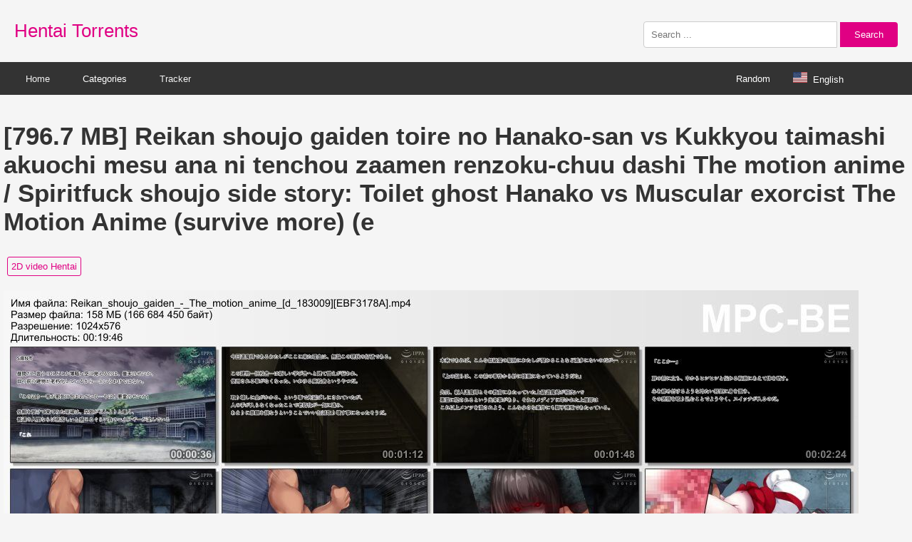

--- FILE ---
content_type: text/html; charset=UTF-8
request_url: https://www.hentaitorrents.com/796-7-mb-reikan-shoujo-gaiden-toire-no-hanako-san-vs-kukkyou-taimashi-akuochi-mesu-ana-ni-tenchou-zaamen-renzoku-chuu-dashi-the-motion-anime-spiritfuck-shoujo-side-story-toilet-ghost-hanako-vs-mu.html
body_size: 4297
content:
<!DOCTYPE html>
<html lang="en">
<head>
    <meta charset="UTF-8">
    <meta name="viewport" content="width=device-width, initial-scale=1.0">
    <title>[796.7 MB] Reikan shoujo gaiden toire no Hanako-san vs Kukkyou taimashi akuochi mesu ana ni tenchou zaamen renzoku-chuu dashi The motion anime / Spiritfuck shoujo side story: Toilet ghost Hanako vs Muscular exorcist The Motion Anime (survive more) (e | Free Hentai Porn Torrent</title>
<meta name="description" content="Download the free [796.7 MB] Reikan shoujo gaiden toire no Hanako-san vs Kukkyou taimashi akuochi mesu ana ni tenchou zaamen renzoku-chuu dashi The motion anime / Spiritfuck shoujo side story: Toilet ghost Hanako vs Muscular exorcist The Motion Anime (survive more) (e  hentai pron torrent and2D video Hentai porn tracker.">
    <link rel="stylesheet" href="https://www.hentaitorrents.com/img/photo.css"> 
</head>
<body>
<div class="header">
    <a href="https://www.hentaitorrents.com/" class="logo">Hentai Torrents</a>
    <div class="search-box">
        <form method="GET" action="https://www.hentaitorrents.com/s.php" target="_blank">
           <input type="text" id="searchInput" name="search" placeholder="Search ..." style="width: 250px;">

            <button type="submit">Search</button>
        </form>
    </div>
</div>
 <div class="navbar-container">
    <div class="navbar">
        <div class="navbar-left">
            <a href="https://www.hentaitorrents.com/" target="_blank">Home</a>
            <div class="dropdown">
                <button class="dropbtn">Categories</button>
                <div class="dropdown-content">
<a href="https://www.hentaitorrents.com/catalog/Cartoons" target=_blank">Cartoons</a>
<a href="https://www.hentaitorrents.com/catalog/Comics Artwork" target=_blank">Comics Artwork</a>
<a href="https://www.hentaitorrents.com/catalog/In Progress and Demo Games" target=_blank">In Progress and Demo Games</a>
<a href="https://www.hentaitorrents.com/catalog/Games main subsection" target=_blank">Games main subsection</a>
<a href="https://www.hentaitorrents.com/catalog/Games Role-playing" target=_blank">Games Role-playing</a>
<a href="https://www.hentaitorrents.com/catalog/Visual Novels Games" target=_blank">Visual Novels Games</a>
<a href="https://www.hentaitorrents.com/catalog/Animation Software" target=_blank">Animation Software</a>
<a href="https://www.hentaitorrents.com/catalog/Hentai DVD HD" target=_blank">Hentai DVD HD</a>
<a href="https://www.hentaitorrents.com/catalog/Manga Hentai" target=_blank">Manga Hentai</a>
<a href="https://www.hentaitorrents.com/catalog/Artwork HCG Hentai" target=_blank">Artwork HCG Hentai </a>
<a href="https://www.hentaitorrents.com/catalog/2D video Hentai" target=_blank">2D video Hentai</a>
<a href="https://www.hentaitorrents.com/catalog/3D video Hentai" target=_blank">3D video Hentai</a>
<a href="https://www.hentaitorrents.com/catalog/Main Subsection Hentai" target=_blank">Main Subsection Hentai</a>


                </div>
            </div>
			<a href="https://www.pornxlab.com/page/tracker.html" target="_blank">Tracker</a>
        </div>
         <div class="navbar-right">
              <a href="https://www.hentaitorrents.com/random.php" id="random-button" class="random-button">Random</a>
            <div class="lang-container">
                <span class="dropdown__trigger" style="color: white;"><img class="flag-icon" src="https://www.hentaitorrents.com/img/flag/us.svg" height="20px" alt="English">English</span>
                <div class="dropdown__block">
                    <a class="alt-lang-item" href="https://www.hentaitorrents.com/es/" data-lang="es"><img class="flag-icon" src="https://www.hentaitorrents.com/img/flag/es.svg" height="20px" alt="Español">Español</a>
                    <a class="alt-lang-item" href="https://www.hentaitorrents.com/de/" data-lang="de"><img class="flag-icon" src="https://www.hentaitorrents.com/img/flag/de.svg" height="20px" alt="Deutsch">Deutsch</a>
                    <a class="alt-lang-item" href="https://www.hentaitorrents.com/fr/" data-lang="fr"><img class="flag-icon" src="https://www.hentaitorrents.com/img/flag/fr.svg" height="20px" alt="Français">Français</a>
                    <a class="alt-lang-item" href="https://www.hentaitorrents.com/pt/" data-lang="pt"><img class="flag-icon" src="https://www.hentaitorrents.com/img/flag/pt.svg" height="20px" alt="Português">Português</a>
                   <a class="alt-lang-item" href="https://www.hentaitorrents.com/ru/" data-lang="ru"><img class="flag-icon" src="https://www.hentaitorrents.com/img/flag/ru.svg" height="20px" alt="Русский">Русский</a>
                    <a class="alt-lang-item" href="https://www.hentaitorrents.com/jp/" data-lang="jp"><img class="flag-icon" src="https://www.hentaitorrents.com/img/flag/jp.svg" height="20px" alt="日本語">日本語</a>           
                </div>
            </div>
        </div>
    </div>
</div>
<div class="container">
<h1 style="font-size: 35px;">[796.7 MB] Reikan shoujo gaiden toire no Hanako-san vs Kukkyou taimashi akuochi mesu ana ni tenchou zaamen renzoku-chuu dashi The motion anime / Spiritfuck shoujo side story: Toilet ghost Hanako vs Muscular exorcist The Motion Anime (survive more) (e</h1><div class="categories"><a href="https://www.hentaitorrents.com/catalog/2D%20video%20Hentai" target="_blank">2D video Hentai</a> </div><img src="https://h.hentaitorrents.com/pic/202102/09/2685011a.jpg" alt="[796.7 MB] Reikan shoujo gaiden toire no Hanako-san vs Kukkyou taimashi akuochi mesu ana ni tenchou zaamen renzoku-chuu dashi The motion anime / Spiritfuck shoujo side story: Toilet ghost Hanako vs Muscular exorcist The Motion Anime (survive more) (e"><div class="article-content">-Reikan shoujo gaiden toire no Hanako-san vs Kukkyou taimashi akuochi mesu ana ni tenchou zaamen renzoku-chuu dashi The motion anime <br> Spiritfuck shoujo side story: Toilet ghost Hanako vs Muscular exorcist The Motion Anime <br> Hanako of the soul girl Lateral BIOGRAPHY RESTROOM TO RAPE VS. Robust Demon Slayer Aku Falls; IS Heaven's Punishment Semen Continuation Creampie The Motion Anime In Female Ana <br> 霊姦少女外伝トイレ花花子さん VS 屈強退魔師悪堕ちメス穴にに天誅ザーメン出し中出し The Motion Anime <br> Year of release: 2020 <br> Genre: Big Breast, Ghost, Rape, Oral, Creampie <br> Series: EP. 1 of 1 <br> Duration: 20mn <br> Censorship: There are in all files <br> Voice: Japanese Original <br> Subtitles: Japanese built-in unclusive (Hardsab) <br> Studio: Survive More <br> Description: The Circle "Loopopt" Original CG Collection"Hanako vs. Robust Demon Slayer Aku Fall ○○ Heaven's Punishment Semen Continuation Creampie of the Soul Girl Lateral BIOGRAPHY RESTROOM TO RAPE" MOTION ANIME! Motion Anime Improves 150% Of True Supplies by Becoming It! Be Sexy, And Work! <br> ◇ Outline <br> The Restroom of the Old School Building Which is not used. Robust Demon Slayer of the One Came Over to Exterminate The Ghost Who Lay Hidden In There. In The Koto That Were Forgotten by The Memory of People and Were Played from Nobody, Popular Name "Hanako" Who Was Seized with A GRUDGE, And Changed The Figure To the Demon. When of The Man Kicked The Door of The RESTROOM AND HE OPENED OUT, STRIPPED OFF THE BODY OF ADULT AND CLOTHES OF HANAKO THAT IT OF THE HI REGION WERE TO STICK OUT OF THE HI REGION WITH SUDDENLY OWN MEAT STICK- <br> ◇ Hanako [123.] A Voice Actor: Kinoshita Yaya (The Yaya Which Came, and Expanded) In The Koto That Were Forgotten by The Memory of People and Were Played from Nobody, Popular Name "Hanako" Who Was Seized with A GRUDGE, And Changed The Figure To The Demon. <br> ◆ Character Designer: Yutsukitsuzuri (Yutsukitsuzuri) <br> ◆ Story: Loopsoft (Rupusofuto) <br> https://www.dmm.co.jp/en/dc/doujin/-/detail/= / CID = D_183009 / <br> Extras. Information: Film here. <br> Video quality: Web-DL <br> Video resolution: 720p <br> Video format: WMV <br> Video: 1280-720, 16-9, 30 FPS, VC-1 / WMV3, 6200 Kbps <br> Audio: JPN, WMA2, Stereo, 44.1 KHz, 320 kbps<br></div><div class="download-container" style="margin-top: 20px;"><a href="/dl.php?t=12801" class="download-button" target="_blank" rel="nofollow" style="display: inline-block; padding: 10px 20px; background-color: #e00083; color: #fff; text-decoration: none; border-radius: 5px;">Download Torrent</a></div>
<div class="related-articles" style="margin-top: 50px;"> 
    <div style="display: flex; align-items: center;"> 
        <div style="border-left: 6px solid #e00083; padding-left: 5px; height: 100%;"> 
            <h2 style="margin-top: auto; margin-bottom: auto; margin-left: 10px; font-size: 30px;">Related Torrents</h2>
        </div>
    </div>
</div>

<div class="image-container">
<div class="image-wrapper"><a href="https://www.hentaitorrents.com/412-8-mb-comix-bdsm-anal-sex-big-tits-oral-sex-rape-lesbians-collected-comic-comic-kurt-marasotti-ger-jpg.html" target="_blank"><img src="https://www.hentaitorrents.com/mini/202409/1132444-400.jpg" alt="[412.8 MB] [COMIX] (BDSM, Anal Sex, Big Tits, Oral Sex, Rape, Lesbians) Collected Comic Comic Kurt Marasotti [Ger, JPG]"><div class="overlay">[412.8 MB] [COMIX] (BDSM, Anal Sex, Big Tits, Oral Sex, Rape, Lesbians) Collected Comic Comic Kurt Marasotti [Ger, JPG]</div></a></div><div class="image-wrapper"><a href="https://www.hentaitorrents.com/472-6-mb-maiden-of-deliverance-song-of-the-baby-bird-hinadori-no-saezuri-discovery-kitty-media-ep-1-2-of-2-uncen-2000-2001-maids-bondage-humiliation-dvdrip-jap-eng-rus.html" target="_blank"><img src="https://www.hentaitorrents.com/mini/202409/1004244-400.jpg" alt="[472.6 MB] Maiden Of Deliverance (Song of the Baby Bird) / Hinadori No Saezuri / Discovery / Kitty Media (EP. 1 &amp; 2 of 2) [UNCEN] [2000-2001, MAIDS, Bondage , Humiliation, DVDRip] [JAP / ENG / RUS]"><div class="overlay">[472.6 MB] Maiden Of Deliverance (Song of the Baby Bird) / Hinadori No Saezuri / Discovery / Kitty Media (EP. 1 &amp; 2 of 2) [UNCEN] [2000-2001, MAIDS, Bondage , Humiliation, DVDRip] [JAP / ENG / RUS]</div></a></div><div class="image-wrapper"><a href="https://www.hentaitorrents.com/570-9-mb-hazumi-and-pregnation-1-4-1-mihiraghi-cen-2019-jrpg-female-heroine-pregnancy-creampie-vaginal-sex-oral-sex-internal-view-prostitution-lactation-big-tits-virgin-simulator.html" target="_blank"><img src="https://www.hentaitorrents.com/mini/202409/2566123a-400.jpg" alt="[570.9 MB] Hazumi and Pregnation [1.4.1] (Mihiraghi) [Cen] [2019, JRPG, Female Heroine, Pregnancy, Creampie, Vaginal Sex, Oral Sex, Internal View, Prostitution, Lactation, Big Tits, Virgin, Simulator, Blackmail] [ENG]"><div class="overlay">[570.9 MB] Hazumi and Pregnation [1.4.1] (Mihiraghi) [Cen] [2019, JRPG, Female Heroine, Pregnancy, Creampie, Vaginal Sex, Oral Sex, Internal View, Prostitution, Lactation, Big Tits, Virgin, Simulator, Blackmail] [ENG]</div></a></div><div class="image-wrapper"><a href="https://www.hentaitorrents.com/sex-dating-sim-humor-rpg-management-sandbox-html-eng.html" target="_blank"><img src="https://www.hentaitorrents.com/mini/202409/2901158-400.jpg" alt="SEX, DATING SIM, Humor, RPG, Management, Sandbox, HTML] [Eng]"><div class="overlay">SEX, DATING SIM, Humor, RPG, Management, Sandbox, HTML] [Eng]</div></a></div><div class="image-wrapper"><a href="https://www.hentaitorrents.com/20-7-mb-comix-la-pharmacienne-pharmacist-olaf-boccere-esparbec-lamusardine-com-2017-oral-anal-sex-jpg-fra.html" target="_blank"><img src="https://www.hentaitorrents.com/mini/202409/2712448a-400.jpg" alt="[20.7 MB] [COMIX] La Pharmacienne / Pharmacist (Olaf Boccere, Esparbec, Lamusardine.com) [2017, Oral, Anal Sex] [jpg] [FRA]"><div class="overlay">[20.7 MB] [COMIX] La Pharmacienne / Pharmacist (Olaf Boccere, Esparbec, Lamusardine.com) [2017, Oral, Anal Sex] [jpg] [FRA]</div></a></div><div class="image-wrapper"><a href="https://www.hentaitorrents.com/428-8-mb-evangelion-ash-tooya-cen-2013-straight-web-dl-jap-1080p.html" target="_blank"><img src="https://www.hentaitorrents.com/mini/202409/1631856-400.jpg" alt="[428.8 MB] [Evangelion] ASH (TOOYA) [CEN] [2013, Straight, Web-DL] [jap] [1080p]"><div class="overlay">[428.8 MB] [Evangelion] ASH (TOOYA) [CEN] [2013, Straight, Web-DL] [jap] [1080p]</div></a></div></div>
</div>

<script
  async="async"
  data-cfasync="false"
  src="https://orientalknitotherwise.com/84e87c71cb2322ae5a115971692bee2e/invoke.js"
></script>
<div id="container-84e87c71cb2322ae5a115971692bee2e"></div>

<script
  type="text/javascript"
  src='//orientalknitotherwise.com/fZWNePL/GJRnurPWzoDfw1A/oqN6y0GL2If7O/QVc203xZgt3/sncM4st/8WEgPEjKs8eTlU8EqS/pSFnJ62LDn67DsK63TLG/u_gW6s2zUPeTOx/9s-uu/hyF7VvHfNdVlNB-'
></script>

<script
  type="text/javascript"
  src="https://orientalknitotherwise.com/97/f6/03/97f6030885fef059ea909a058fd28be1.js"
></script>
<script async src="https://www.googletagmanager.com/gtag/js?id=G-LHXRNEWX8S"></script>
<script>
  window.dataLayer = window.dataLayer || [];
  function gtag(){dataLayer.push(arguments);}
  gtag('js', new Date());

  gtag('config', 'G-LHXRNEWX8S');
</script>
<div class="footer">
    <a rel="nofollow" href="https://www.hentaitorrents.com/page/contact-us.html">Contact</a>
    <a rel="nofollow" href="https://www.hentaitorrents.com/page/tos.html">T&amp;C</a>
    <a rel="nofollow" href="https://www.hentaitorrents.com/page/privacy.html">Privacy Policy</a>
    <a rel="nofollow" href="https://www.hentaitorrents.com/page/2257.html">2257</a>
    <a rel="nofollow" href="https://www.hentaitorrents.com/page/dmca.html">DMCA</a>
</div>
<script defer src="https://static.cloudflareinsights.com/beacon.min.js/vcd15cbe7772f49c399c6a5babf22c1241717689176015" integrity="sha512-ZpsOmlRQV6y907TI0dKBHq9Md29nnaEIPlkf84rnaERnq6zvWvPUqr2ft8M1aS28oN72PdrCzSjY4U6VaAw1EQ==" data-cf-beacon='{"version":"2024.11.0","token":"143841e7b08342fe911b24422b6131ff","r":1,"server_timing":{"name":{"cfCacheStatus":true,"cfEdge":true,"cfExtPri":true,"cfL4":true,"cfOrigin":true,"cfSpeedBrain":true},"location_startswith":null}}' crossorigin="anonymous"></script>
</body>
</html>
